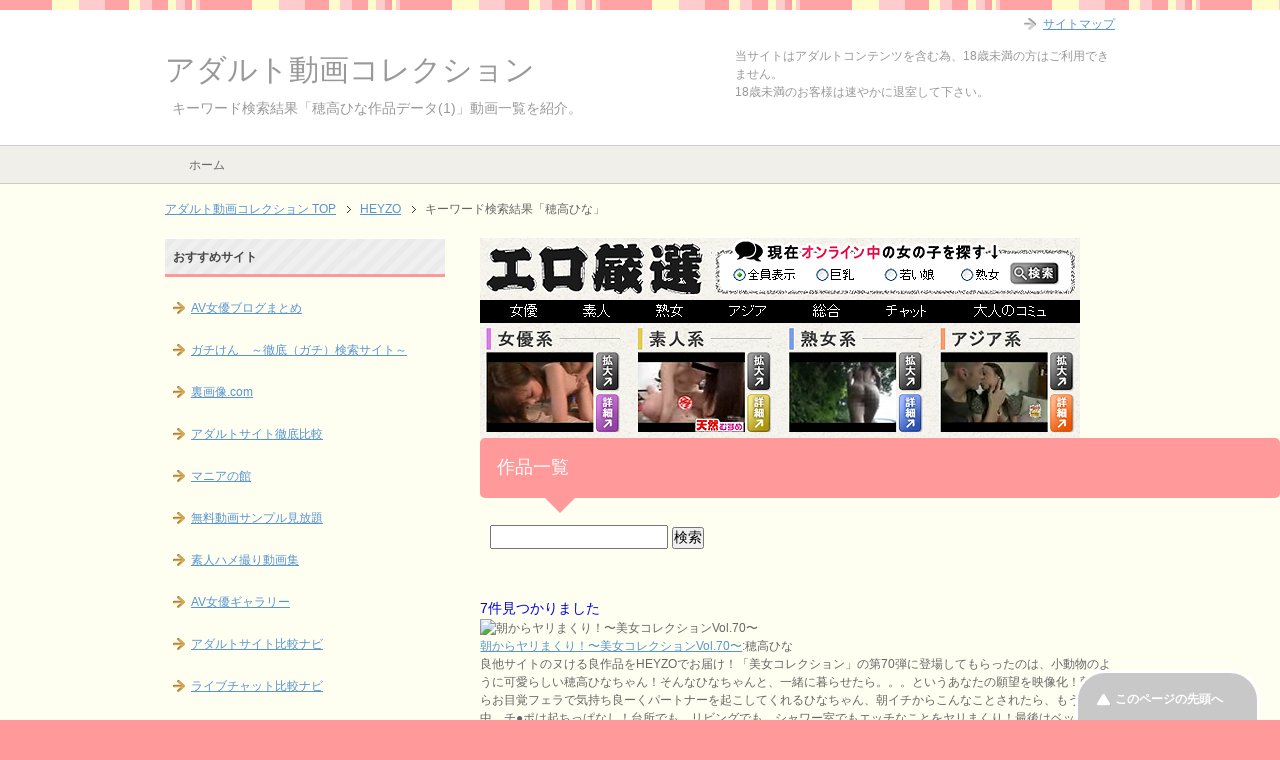

--- FILE ---
content_type: text/html; charset=UTF-8
request_url: https://www.adults-search.com/heyzo/search.php?key=%E7%A9%82%E9%AB%98%E3%81%B2%E3%81%AA
body_size: 5106
content:
<!DOCTYPE html PUBLIC "-//W3C//DTD XHTML 1.0 Transitional//EN" "http://www.w3.org/TR/xhtml1/DTD/xhtml1-transitional.dtd">
<html xmlns="http://www.w3.org/1999/xhtml" dir="ltr" xml:lang="ja" lang="ja" xmlns:og="http://ogp.me/ns#" xmlns:fb="http://www.facebook.com/2008/fbml">
<head>
<meta http-equiv="Content-Type" content="text/html; charset=UTF-8" />
<title>キーワード「穂高ひな」(1) | アダルト動画コレクション</title>

<meta name="viewport" content="width=device-width, initial-scale=1.0" />

<meta name="keywords" content="穂高ひな,アダルト,動画,サンプル" />
<meta name="description" content="キーワード「穂高ひな」(1" />

<meta http-equiv="Content-Style-Type" content="text/css" />
<meta http-equiv="Content-Script-Type" content="text/javascript" />
<!--[if IE]><meta http-equiv="imagetoolbar" content="no" /><![endif]-->

<link rel="stylesheet" href="../css4/common.css" type="text/css" media="all" />
<link rel="stylesheet" href="../css4/layout.css" type="text/css" media="all" />
<link rel="stylesheet" href="../css4/design.css" type="text/css" media="all" />
<link rel="stylesheet" href="../css4/mobile.css" type="text/css" media="all" />
<link rel="stylesheet" href="../css4/advanced.css" type="text/css" media="all" />
<link rel="stylesheet" href="../css4/print.css" type="text/css" media="print" />

<link rel="contents" href="../sitemap/" title="サイトマップ" />
<link rel="shortcut icon"  type="image/x-icon" href="../favicon.ico" />
<link rel="apple-touch-icon" href="../images/home-icon.png" />

<script type="text/javascript" src="../js/jquery.js" charset="utf-8"></script>
<script type="text/javascript" src="../js/utility.js" charset="utf-8"></script>

</head>
<body id="page" class="col2r">
<div id="fb-root"></div>
<div id="container">


<!--▼ヘッダー-->
<div id="header">
<div id="header-in">

<div id="header-title">
<p class="header-logo"><a href="../">
アダルト動画コレクション</a></p>
<h1>キーワード検索結果「穂高ひな作品データ(1)」動画一覧を紹介。</h1>
</div>
<div id="header-text">
<p>当サイトはアダルトコンテンツを含む為、18歳未満の方はご利用できません。<br />18歳未満のお客様は速やかに退室して下さい。</p>
</div>

</div>
</div>
<!--▲ヘッダー-->



<!--▼グローバルナビ-->
<div id="global-nav">
<dl id="global-nav-in">
<dt class="btn-gnav">メニュー</dt>
<dd class="menu-wrap">

<ul id="menu">
		<li class="first"><a href="../">ホーム</a></li>
</ul>

</dd>
</dl>
</div>
<!--▲グローバルナビ-->


<!--main-->
<div id="main">
<!--main-in-->
<div id="main-in">


<!--▼パン屑ナビ-->
<div id="breadcrumbs">
<ol>
<li class="first" itemscope="itemscope" itemtype="http://data-vocabulary.org/Breadcrumb">
	<a href="../" itemprop="url"><span itemprop="title">アダルト動画コレクション</span> TOP</a>
</li>
<li itemscope="itemscope" itemtype="http://data-vocabulary.org/Breadcrumb"><a href="./" title="HEYZO" itemprop="url"><span itemprop="title">HEYZO</span></a>
</li>
<li>
   <span>キーワード検索結果「穂高ひな」</span>
</li>
</ol>
</div>
<!--▲パン屑ナビ-->


<!--▽メイン＆サブ-->
<div id="main-and-sub">

<!--▽メインコンテンツ-->
<div id="main-contents">
<IFRAME SRC="https://www.ppc-direct.com/index16.html?affid=41043" width="600" height="200" frameborder="no" scrolling="no"></IFRAME>
<!--conts-->
<h2>作品一覧</h2>
<div class="contents">
<p>
<form action="/heyzo/search.php" method="GET">
<input type="text" name="key">
<input type="submit" name="submit" value="検索">
</form>
</p>
</div>
<!--/cont-->



</div>
<!--△メインコンテンツ-->


<!--▽サブコンテンツ-->
<dl id="sub-contents" class="sub-column">
<dt class="sub-contents-btn">サブコンテンツ</dt>
<dd id="sub-contents-in">


<p class="blue f12em">7件見つかりました</p>	<ul>
<li><img src="http://www.heyzo.com/contents/3000/3598/images/thumbnail.jpg" width="136" height="194" alt="朝からヤリまくり！〜美女コレクションVol.70〜"><br /><a href="./209478.htm">朝からヤリまくり！〜美女コレクションVol.70〜</a>:穂高ひな<br />良他サイトのヌける良作品をHEYZOでお届け！「美女コレクション」の第70弾に登場してもらったのは、小動物のように可愛らしい穂高ひなちゃん！そんなひなちゃんと、一緒に暮らせたら。。。というあなたの願望を映像化！朝からお目覚フェラで気持ち良ーくパートナーを起こしてくれるひなちゃん、朝イチからこんなことされたら、もう1日中、チ●ポは起ちっぱなし！台所でも、リビングでも、シャワー室でもエッチなことをヤリまくり！最後はベットでガッツリ絡み、ドピュっと中だしフィニッシュ！こ、こりゃカラダが持ちませんー！！</li><li><img src="http://www.heyzo.com/contents/3000/3210/images/thumbnail.jpg" width="136" height="194" alt="どえらいオッパイ〜美女コレクションVol.6〜"><br /><a href="./192232.htm">どえらいオッパイ〜美女コレクションVol.6〜</a>:穂高ひな<br />優良他サイトのヌける良作品をHEYZOでお届け！「美女コレクション」の第6弾に登場してもらったのは、Gカップ爆乳の持ち主・穂高ひなちゃん！いやーいつみても見事なおっぱいですねぇ！乳首もピンクの綺麗な色で、これはナメ心地の良さそうです！ということで、今回はとにかく、おっぱいで色々遊んでみました！もみもみ、ぺろぺろ、ジックリ味わって、ずりずりっとパイズリもしっかり披露してもらいました！いやあ、柔らかマシュマロおっぱいでチ●チン刺激してもらったら、もう我慢が出来なくなっちゃいました！ズボズボっとマ●コに入れまくり、ドピュっと中だししちゃいました！いやあ、気持ちよかったなぁ！！でも、やっぱり最後にもう一度、そのエロ爆乳を揉ませてもらいましょう！！</li><li><img src="http://www.heyzo.com/contents/3000/3130/images/thumbnail.jpg" width="136" height="194" alt="穂高ひながネットリなめてジックリしゃぶる！"><br /><a href="./188814.htm">穂高ひながネットリなめてジックリしゃぶる！</a>:穂高ひな<br /></li><li><img src="http://www.heyzo.com/contents/3000/2716/images/thumbnail.jpg" width="136" height="194" alt="薄着姿がイヤらしい隣人にムラっとしてパコっちゃいました"><br /><a href="./171874.htm">薄着姿がイヤらしい隣人にムラっとしてパコっちゃいました</a>:穂高ひな<br />この寒空にマンションの階段に薄着でうずくまっている隣人のひなさん。どうやら彼と喧嘩して、家から閉め出されてしまった模様。こんなところじゃ風邪引くよ！ということで、彼女をオレの家に上げてあげました。喧嘩の原因を聞くと、なにやら彼のエッチが下手！ということが理由の一因とか。うーん、それは大変！と思いながらうたた寝してしまった彼女を眺めていたら、ボクの愚息がムクムクと元気になってきちゃいました！うんうん、こうなったらボクがそのマシュマロボディを満足させてあげますよ！！大人のおもちゃもあるし、一緒に気持ちよくなろうね、ひなちゃん！！</li><li><img src="http://www.heyzo.com/contents/3000/2694/images/thumbnail.jpg" width="136" height="194" alt="高級ソープで童顔美少女とネットリ肉体交渉"><br /><a href="./170310.htm">高級ソープで童顔美少女とネットリ肉体交渉</a>:穂高ひな<br />今日はよろしくお願いします！と可愛らしく登場してくれたひなちゃん。ソーププレイは苦手なんですけど、舐めるのは得意です。と控えめなひなちゃんでしたが得意と言うだけあって乳首から順にしたのほうへ舐めまわしてくれます。したのほうにいくと当然そこにはおチンチンが。違和感なくスッと口に含んでからピストン状態で気持ちよくさせたと思ったら、気持ちよすぎて口内発射してしまった！ ご奉仕してくれたお返しに僕にも舐めさせて、と69でお互いに舐めあうと「我慢ができないからとベッドに行こう」 と誘ってくれます。本当に可愛らしいなぁ。プリンプリンのおっぱいと、きれいにぷっくりしたお〇んこをご堪能ください。</li><li><img src="http://www.heyzo.com/contents/3000/2667/images/thumbnail.jpg" width="136" height="194" alt="欲求不満な保母さんを寝取ってみました"><br /><a href="./169335.htm">欲求不満な保母さんを寝取ってみました</a>:穂高ひな<br />園児の父親から、子供が母親に懐かなくて、そのせいで妻とギクシャクしてると相談された保育士のひなさん。実は新婚なのに旦那とうまくいってなくて悩んでました。同じ悩みがあると知った男が襲い掛かると、ひなさんあまり抵抗しません！それどころか濡れ濡れになって指で逝かされちゃいます。普段の欲求不満から互いを求めあう二人は、ついにラブラブのHを始めちゃいます。巨乳のひなさんが照れながらも嬉しそうに感じる姿は、可愛くてたまりません！！</li><li><img src="http://www.heyzo.com/contents/3000/2645/images/thumbnail.jpg" width="136" height="194" alt="水泳教室でネトラレちゃったロリ顔人妻"><br /><a href="./168157.htm">水泳教室でネトラレちゃったロリ顔人妻</a>:穂高ひな<br />結婚するまでわからなかったが、夫と合わずにセックスレスな日々が続いている若妻・ひな。溜まったストレスを解消するために水泳教室にやってきた。そこで出会ったインストラクターと気づけば不倫関係に。プールで競泳水着を脱がされて、カタチのよい乳でパイズリ。最後はお口でザーメンを受け止めてあげちゃいます。すっかり火のついちゃった二人は部屋に移動して本格的に絡み合い。お互いのカラダを貪るように味わった挙句、中だしでフィニッシュ！すっかり水泳教室が病みつきになっちゃったひなさんでしたー！！</li></ul><p class="al-c">1&nbsp;(全1ページ)</p>




</dd>
</dl>
<!--△サブコンテンツ-->


</div>
<!--△メイン＆サブ-->


<!--▼サイドバー-->
<dl id="sidebar" class="sub-column">
<dt class="sidebar-btn">サイドバー</dt>
<dd id="sidebar-in">

<div class="contents">
<h3>おすすめサイト</h3>
<ul class="side-menu">
<li><a href="http://www.sexpixbox.com/contents/hd/index.html" target="_blank">AV女優ブログまとめ</a>
<li><a href="http://www.sexpixbox.com/contents/cute/index.html" target="_blank">ガチけん　～徹底（ガチ）検索サイト～</a></li>
<li><a href="http://www.sexpixbox.com/contents/thumbnail/index.html" target="_blank">裏画像.com</a></li>
<li><a href="http://www.sexpixbox.com/contents/hikaku/index.html" target="_blank">アダルトサイト徹底比較</a></li>
<li><a href="http://www.sexpixbox.com/contents/mania/index.html" target="_blank">マニアの館</a></li>
<li><a href="http://www.sexpixbox.com/contents/sample/index.html" target="_blank">無料動画サンプル見放題</a></li>
<li><a href="http://www.sexpixbox.com/contents/shirouto/index.html" target="_blank">素人ハメ撮り動画集</a></li>
<li><a href="http://www.sexpixbox.com/contents/avlist/index.html" target="_blank">AV女優ギャラリー</a></li>
<li><a href="http://www.sexpixbox.com/contents/navi/index.html" target="_blank">アダルトサイト比較ナビ</a></li>
<li><a href="http://www.sexpixbox.com/contents/chat/index.html" target="_blank">ライブチャット比較ナビ</a></li>
<li><a href="http://www.sexpixbox.com/contents/sexy/index.html" target="_blank">金髪☆Tube</a></li>
<li><a href="http://www.sexpixbox.com/contents/joyu/index.html" target="_blank">人気女優マル秘画像！</a></li>
<li><a href="http://www.sexpixbox.com/contents/hikaku/i/index.html" target="_blank">アダルトサイト徹底比較（スマートフォン用）</a></li>
<li class="end"><a href="http://www.sexpixbox.com/contents/sample/i/index.html" target="_blank">無料動画サンプル見放題（スマートフォン用）</a></li>
</ul>

</div>


<!--メニュー-->
<div class="contents">
<h3>メインメニュー</h3>
<ul class="side-menu">
<li>
<a href="http://www.e-nls.com/access.php?agency_id=af802222" target="_blank"><img src="https://img.e-nls.com/pict_af/1_1252303624_af_180x150_1.gif" alt="アダルトグッズのNLS" border="0" /></a><img src="https://www.e-nls.com/disp_cnt.php?agency_id=af802222" width="1" height="1" border="0" alt="" />
</li>
			<li><a href="https://www.adults-search.com/calib/">カリビアンコム</a></li>
			<li><a href="https://www.adults-search.com/1pondo/">一本道</a></li>
			<li><a href="https://www.adults-search.com/10musume/">天然むすめ</a></li>
			<li><a href="https://www.adults-search.com/paco/">パコパコママ</a></li>
			<li><a href="https://www.adults-search.com/mura/">ムラムラっとくる</a></li>
			<li><a href="https://www.adults-search.com/nyoshin/">女体のしんび</a></li>
			<li><a href="https://www.adults-search.com/heyzo/">HEYZO</a></li>
			<li><a href="https://www.adults-search.com/av9898/">av9898</a></li>
			<li><a href="https://www.adults-search.com/calib-ppv/">カリビアンコムプレミアム</a></li>
			<li><a href="https://www.adults-search.com/pikkur/">ピッカー</a></li>
			<li><a href="https://www.adults-search.com/xxxjg/">本生素人TV</a></li>


<a href="http://www.e-nls.com/access.php?agency_id=af802222&fid=324" target="_blank"><img src="https://img.e-nls.com/pict_af/1_1409797920_af_HTMPz.jpg" alt="NLS売れ筋商品ランキンク&#12441;TOP100" border="0" /></a><img src="https://www.e-nls.com/disp_cnt.php?agency_id=af802222" width="1" height="1" border="0" alt="" />
</ul>
</div>
<!--/メニュー-->


</dd>
</dl>
<!--▲サイドバー-->



</div>
<!--/main-in-->

</div>
<!--/main-->


<!--▼フッター-->
<div id="footer">

</div>
<!--▲フッター-->

<!--▼トップメニュー-->
<div id="top">
<div id="top-in">

<ul id="top-menu">
<li><a href="../sitemap/">サイトマップ</a></li>
</ul>

</div>
</div>
<!--▲トップメニュー-->


<!--コピーライト-->
<div class="copyright">
<p><small>Copyright (C) 2014 アダルト動画コレクション <span>All Rights Reserved.</span></small></p>
</div>
<!--/コピーライト-->



</div>
<!--▼ページの先頭へ戻る-->
<p class="page-top"><a href="#container">このページの先頭へ</a></p>
<!--▲ページの先頭へ戻る-->
</body>
</html>